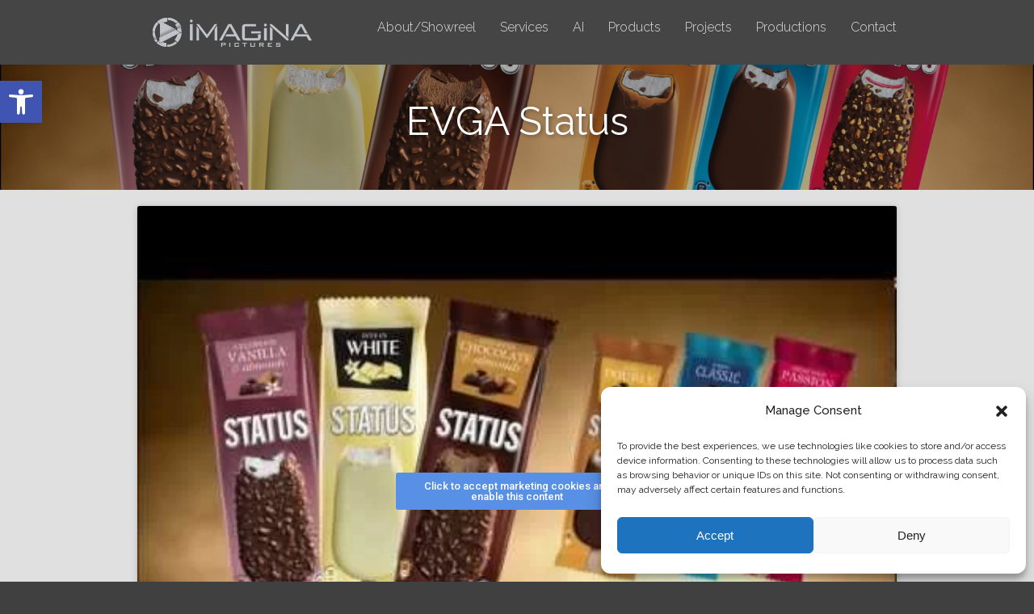

--- FILE ---
content_type: text/css
request_url: https://imagina.gr/wp-content/plugins/sklc-addon-prev-next-post/css/main.css?ver=1.0
body_size: 43
content:
.dslc-adjacent-posts {

}

	.dslc-adjacent-posts a {
		display: inline-block;
		line-height: 1;
	}

	.dslc-adjacent-posts-prev {

	}

		.dslc-adjacent-posts-prev .dslc-icon {
			margin-left: 0 !important;
		}

	.dslc-adjacent-posts-next {

	}

		.dslc-adjacent-posts-next .dslc-icon {
			margin-right: 0 !important;
		}

--- FILE ---
content_type: text/css
request_url: https://imagina.gr/wp-content/themes/ds-orao-child/style.css?ver=1.0
body_size: 292
content:
/*
	Theme Name: Orao Child Theme
	Theme URI: http://themeforest.net/user/DanyDuchaine
	Author: DanyDuchaine
	Author URI: http://themeforest.net/user/DanyDuchaine
	Description: Portfolio theme powered by Live Composer.
	Version: 1.0
	License: GPL2
	License URI: http://www.gnu.org/licenses/gpl-2.0.html
	Template: ds-orao
*/

@import url("../ds-orao/style.css");

/*

dark background  #404040 //default
light background #e0e0e0
alt dark background  #606060
alt light background #c0c0c0

text light #e0e0e0	//default
text dark #404040
*/

body {	background: 	#404040;
	font-family: 	Raleway;
	font-size:	16px;
	color: 		#e0e0e0;
}

a:link {	color: #e0e0e0;}
a:visited {	color: #e0e0e0;}
a:hover {	color: #ffffff;}
a:active {	color: #ffffff;}



--- FILE ---
content_type: text/css
request_url: https://imagina.gr/wp-content/themes/ds-orao/style.css
body_size: 2116
content:
/*
	Theme Name: Orao
	Theme URI: http://themeforest.net/user/DanyDuchaine
	Author: DanyDuchaine
	Author URI: http://themeforest.net/user/DanyDuchaine
	Description: Portfolio theme powered by Live Composer.
	Version: 1.0
	License: GPL2
	License URI: http://www.gnu.org/licenses/gpl-2.0.html
*/


/**
 * Reset CSS
 */

a,abbr,acronym,address,applet,big,blockquote,body,caption,cite,code,dd,del,dfn,div,dl,dt,em,fieldset,font,form,h1,h2,h3,h4,h5,h6,html,iframe,ins,kbd,label,legend,li,object,ol,p,pre,q,s,samp,small,span,strike,strong,sub,sup,table,tbody,td,tfoot,th,thead,tr,tt,ul,var{border:0;font-family:inherit;font-size:100%;font-style:inherit;font-weight:inherit;margin:0;outline:0;padding:0;vertical-align:baseline}html{font-size:62.5%;overflow-y:scroll;-webkit-text-size-adjust:100%;-ms-text-size-adjust:100%}*,:after,:before{-webkit-box-sizing:border-box;-moz-box-sizing:border-box;box-sizing:border-box}body{background:#fff}article,aside,details,figcaption,figure,footer,header,main,nav,section{display:block}ol,ul{list-style:none}table{border-collapse:separate;border-spacing:0}caption,td,th{font-weight:400;text-align:left}blockquote:after,blockquote:before,q:after,q:before{content:""}blockquote,q{quotes:"" ""}a:focus{outline:thin dotted}a:active,a:hover{outline:0}a img{border:0}img, embed, iframe, object { max-width: 100%; }img { height: auto; }

/**
 * General Elements
 */

select {
	padding: 10px;
	max-width: 100%;
	border: 1px solid #e5e5e5;
}

.dslc-widget select {
	width: 100%;
}

table { 
	border-spacing: 0; 
	margin: 0 0 20px 0; 
	width: 100%; 
	border-right: 1px solid rgb(224, 224, 224);
	border-bottom: 1px solid rgb(224, 224, 224);
}

	table caption {
		font-weight: bold; 
		margin-bottom: 10px;
	}
	
	td, th {
		text-align: center;
		border: 1px solid rgb(224, 224, 224);
		border-bottom: 0;
		border-right: 0;
		padding: 5px;
		vertical-align: middle;
	}
	
	thead {
		background: rgb(26, 188, 156);
		color: #fff;
	}

		thead th {
			border: 0;
		}

/** 
 * General Typogaphy
 */

body {
	color: rgb(154, 154, 154);
	font-size: 15px;
	font-weight: 400;
	font-family: Roboto;	
	line-height: 29px;
}

h1, h2, h3, h4, h5, h6 {
	font-family: "Roboto";
}

h1 {
	color: rgb(63, 63, 63);
	font-size: 35px;
	line-height: 47px;
	font-weight: 600;
	margin-bottom: 15px;
}

h2 {
	color: rgb(63, 63, 63);
	font-size: 31px;
	line-height: 40px;
	font-weight: 600;
	margin-bottom: 15px;
}

h3 {
	color: rgb(63, 63, 63);
	font-size: 28px;
	line-height: 36px;
	font-weight: 600;
	margin-bottom: 15px;
}

h4 {
	color: rgb(63, 63, 63);
	font-size: 25px;
	line-height: 36px;
	font-weight: 600;
	margin-bottom: 15px;
}

h5 {
	color: rgb(63, 63, 63);
	font-size: 22px;
	line-height: 33px;
	font-weight: 600;
}

h6 {
	color: rgb(63, 63, 63);
	font-size: 19px;
	line-height: 29px;
	font-weight: 600;
}

p { margin-bottom: 25px; }

a {
	text-decoration: none;
	outline: none;
	color: #fd4970;
}

a:active,
a:focus {
	outline: none;
}

input {
	max-width: 100%;
}

.comment-form-name,
.comment-form-email,
.comment-form-website {
	width: 31%;
	margin-right: 3%;
	display: inline-block;
}

.comment-form-website {
	margin-right: 0;
}

.dslc-gallery-thumb-inner img { width: 100%; }

html {
	overflow-x: hidden;
}

.dslc-navigation li {
	margin-bottom: 0;
}

.dslc-navigation .menu ul li {
	position: relative;
}

	.dslc-navigation .menu ul ul { 
		top: -15px;
		margin-left: 10px;
	}


/**
 * WordPress Classes
 */

.alignnone { margin: 5px 20px 20px 0; }
.aligncenter, div.aligncenter { display:block; margin: 5px auto 5px auto; }
.alignright { float:right; margin: 5px 0 20px 20px; }
.alignleft { float:left; margin: 5px 20px 20px 0; }
.aligncenter { display: block; margin: 5px auto 5px auto; }

a img.alignright { float:right; margin: 5px 0 20px 20px; }
a img.alignnone { margin: 5px 20px 20px 0; }
a img.alignleft { float:left; margin: 5px 20px 20px 0; }
a img.aligncenter { display: block; margin-left: auto; margin-right: auto }

.wp-caption { background: #fff; border: 1px solid #f0f0f0; max-width: 96%; /* Image does not overflow the content area */ padding: 5px 3px 10px; text-align: center; }
.wp-caption.alignnone { margin: 5px 20px 20px 0; }
.wp-caption.alignleft { margin: 5px 20px 20px 0; }
.wp-caption.alignright { margin: 5px 0 20px 20px; }
.wp-caption img { border: 0 none; height: auto; margin:0; max-width: 98.5%; padding:0; width: auto; }
.wp-caption p.wp-caption-text { font-size:11px; line-height:17px; margin:0; padding:0 4px 5px; }
.gallery-caption { font-weight: bold; }

.dslc-widget .tagcloud a,
.widget .tagcloud a {
	font-size: 11px !important;
	color: #fff !important;
	font-family: Roboto;
	line-height: 1;
	display: inline-block;
	text-transform: uppercase;
	padding: 5px 6px;
	border-radius: 2px;
	background: rgb(253, 73, 112);
	margin-bottom: 4px;
}

.dslc-widget li:last-child,
.widget li:last-child {
	margin-bottom: 0 !important;
	padding-bottom: 0 !important;
	border-bottom: 0 !important;
}

/**
 * Loader
 */

.dslc-loader {
	margin-top: 100px;
	background-image: url("images/carousel-loader.gif");
	width: 32px;
	height: 32px;
	border: 0;
	border-radius: 0;
	-webkit-animation: none;
	-moz-animation: none;
	-ms-animation: none;
	-o-animation: none;
	animation: none;
	position: relative;
	left: 50%;
	margin-left: -16px;
}

.wpcf7-form-control-wrap textarea {
	width: 100%;
}

body.dslc-res-phone #dslc-content .dslc-widgets-4-col .dslc-col {
	width: auto;
	float: none;
	padding: 15px 0 !important;
}

/**
 * Smaller Monitors
 */

	@media only screen and ( min-width: 1024px ) and ( max-width: 1280px )  {
	 	
		.wrapper,
		.dslc-modules-section-wrapper,
		.dslc-add-modules-section  { 
			width: 940px !important;
		}

		.dslc-modules-section.dslc-full .dslc-modules-section-wrapper {
			width: auto !important;
		}

		body.wrapped #page-container {
			width: 940px !important;
		}

		body.wrapped .wrapper,
		body.wrapped .dslc-modules-section-wrapper,
		body.wrapped .dslc-add-modules-section  { 
			width: 840px !important;
		}
	 
	}

/**
 * Tablets
 */

	@media only screen and ( min-width: 768px ) and ( max-width: 1023px ) {

		.wrapper,
		.dslc-modules-section-wrapper,
		.dslc-add-modules-section  { 
			width: 748px !important;
		}

		.dslc-modules-section.dslc-full .dslc-modules-section-wrapper {
			width: auto !important;
		}

		body.wrapped #page-container {
			width: 748px !important;
		}

		body.wrapped .wrapper,
		body.wrapped .dslc-modules-section-wrapper,
		body.wrapped .dslc-add-modules-section  { 
			width: 648px !important;
		}

	}


/**
 * Mobile Portrait and Landscape
 */

	@media only screen and ( max-width: 767px ) {

		.comments .children {
			padding: 0 !important;
		}

	}


/**
 * Mobile Landscape
 */

	@media only screen and ( min-width: 480px ) and ( max-width: 767px ) {

		.wrapper,
		.dslc-modules-section-wrapper,
		.dslc-add-modules-section  { 
			width: 420px !important;
		}

		body.wrapped .wrapper,
		body.wrapped .dslc-modules-section-wrapper,
		body.wrapped .dslc-add-modules-section  { 
			width: 380px !important;
		}

	}

/**
 * Mobile Portrait
 */

 	@media only screen and ( max-width: 479px ) {

 		.wrapper,
		.dslc-modules-section-wrapper,
		.dslc-add-modules-section  { 
			width: 300px !important;
		}

		body.wrapped #page-container {
			width: 300px !important;
		}

		body.wrapped .wrapper,
		body.wrapped .dslc-modules-section-wrapper,
		body.wrapped .dslc-add-modules-section  { 
			width: 260px !important;
		}

	}